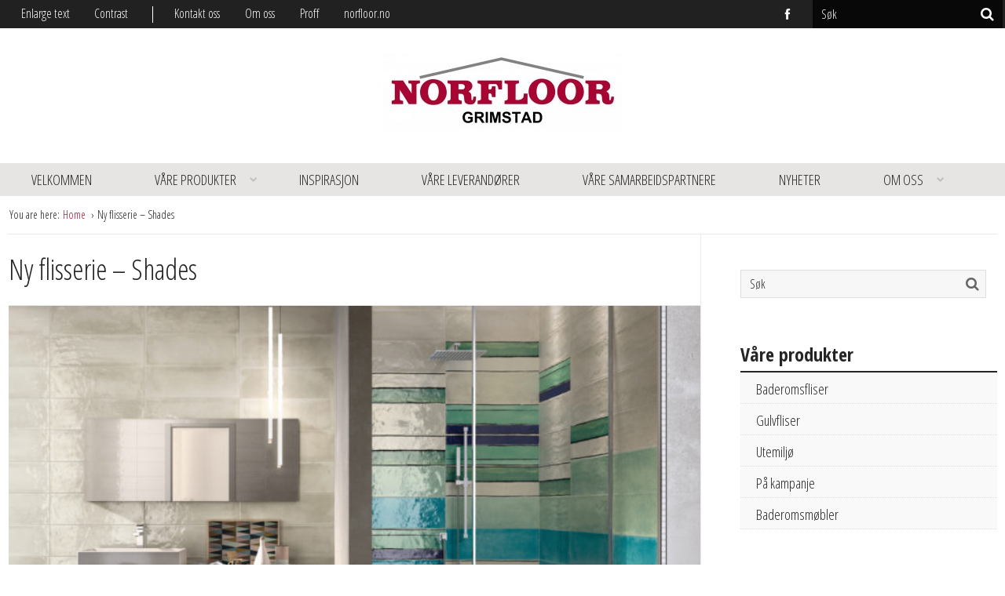

--- FILE ---
content_type: text/html; charset=UTF-8
request_url: https://www.norfloorgrimstad.no/nytt-produkt/
body_size: 11417
content:
<!DOCTYPE html>
<html class="no-js" lang="nb-NO">
<head> <script type="text/javascript">if(!gform){document.addEventListener("gform_main_scripts_loaded",function(){gform.scriptsLoaded=!0}),window.addEventListener("DOMContentLoaded",function(){gform.domLoaded=!0});var gform={domLoaded:!1,scriptsLoaded:!1,initializeOnLoaded:function(o){gform.domLoaded&&gform.scriptsLoaded?o():!gform.domLoaded&&gform.scriptsLoaded?window.addEventListener("DOMContentLoaded",o):document.addEventListener("gform_main_scripts_loaded",o)},hooks:{action:{},filter:{}},addAction:function(o,n,r,t){gform.addHook("action",o,n,r,t)},addFilter:function(o,n,r,t){gform.addHook("filter",o,n,r,t)},doAction:function(o){gform.doHook("action",o,arguments)},applyFilters:function(o){return gform.doHook("filter",o,arguments)},removeAction:function(o,n){gform.removeHook("action",o,n)},removeFilter:function(o,n,r){gform.removeHook("filter",o,n,r)},addHook:function(o,n,r,t,i){null==gform.hooks[o][n]&&(gform.hooks[o][n]=[]);var e=gform.hooks[o][n];null==i&&(i=n+"_"+e.length),null==t&&(t=10),gform.hooks[o][n].push({tag:i,callable:r,priority:t})},doHook:function(o,n,r){if(r=Array.prototype.slice.call(r,1),null!=gform.hooks[o][n]){var t,i=gform.hooks[o][n];i.sort(function(o,n){return o.priority-n.priority});for(var e=0;e<i.length;e++)"function"!=typeof(t=i[e].callable)&&(t=window[t]),"action"==o?t.apply(null,r):r[0]=t.apply(null,r)}if("filter"==o)return r[0]},removeHook:function(o,n,r,t){if(null!=gform.hooks[o][n])for(var i=gform.hooks[o][n],e=i.length-1;0<=e;e--)null!=t&&t!=i[e].tag||null!=r&&r!=i[e].priority||i.splice(e,1)}}}</script>
    <meta charset="utf-8">
    <meta http-equiv="X-UA-Compatible" content="IE=edge">

    <meta name="viewport" content="width=device-width, initial-scale=1.0">
    <title>Ny flisserie &#8211; Shades | Grimstad Norfloor</title>

    <meta name='robots' content='max-image-preview:large' />
<!-- Google Tag Manager dataLayerShared -->
<script>(function (w, d, s, l, i) {
        w[l] = w[l] || [];
        w[l].push({'gtm.start': new Date().getTime(), event: 'gtm.js'});
        var f = d.getElementsByTagName(s)[0], j = d.createElement(s), dl = l != 'dataLayer' ? '&l=' + l : '';
        j.async = true;
        j.src = '//www.googletagmanager.com/gtm.js?id=' + i + dl;
        f.parentNode.insertBefore(j, f);
    })(window, document, 'script', 'dataLayerShared', 'GTM-T6ZFNW');</script>
<!-- End Google Tag Manager dataLayerShared -->

<!-- Google Tag Manager for WordPress by gtm4wp.com -->
<script data-cfasync="false" data-pagespeed-no-defer>//<![CDATA[
	var gtm4wp_datalayer_name = "dataLayer";
	var dataLayer = dataLayer || [];
	var gtm4wp_use_sku_instead        = 0;
	var gtm4wp_id_prefix              = '';
	var gtm4wp_remarketing            = false;
	var gtm4wp_eec                    = 1;
	var gtm4wp_classicec              = false;
	var gtm4wp_currency               = 'NOK';
	var gtm4wp_product_per_impression = 0;
	var gtm4wp_needs_shipping_address = false;
//]]>
</script>
<!-- End Google Tag Manager for WordPress by gtm4wp.com --><link rel='dns-prefetch' href='//cdnjs.cloudflare.com' />
<link rel="alternate" title="oEmbed (JSON)" type="application/json+oembed" href="https://www.norfloorgrimstad.no/wp-json/oembed/1.0/embed?url=%2Fnytt-produkt%2F" />
<link rel="alternate" title="oEmbed (XML)" type="text/xml+oembed" href="https://www.norfloorgrimstad.no/wp-json/oembed/1.0/embed?url=%2Fnytt-produkt%2F&#038;format=xml" />
<meta property="og:url" content="https://www.norfloorgrimstad.no/nytt-produkt/">
<meta property="og:title" content="Ny flisserie &#8211; Shades">
<meta name="robots" content="all">

<meta name="twitter:card" content="summary" />
<meta property="twitter:title" content="Ny flisserie &#8211; Shades">

    <meta property="og:description" content="Shades - klassiske, rustikk overflate blandet med moderne dekorer og spenstige farger!">
    <meta property="twitter:description" content="Shades - klassiske, rustikk overflate blandet med moderne dekorer og spenstige farger!">

    <meta property="og:type" content="website">

    <meta property="og:image" content="https://www.norfloorgrimstad.no/wp-content/uploads/2016/05/AM-SHADES-8.jpg">
    <meta property="twitter:image" content="https://www.norfloorgrimstad.no/wp-content/uploads/2016/05/AM-SHADES-8.jpg">


<style id='wp-img-auto-sizes-contain-inline-css' type='text/css'>
img:is([sizes=auto i],[sizes^="auto," i]){contain-intrinsic-size:3000px 1500px}
/*# sourceURL=wp-img-auto-sizes-contain-inline-css */
</style>
<link rel='stylesheet' id='idium_slider_compatibility-css' href='/wp-content/mu-plugins/IdiumPackageFull/V1/Module/Compatibility/Classes/assets/css/slider.css?ver=6.9' type='text/css' media='all' />
<link rel='stylesheet' id='idium-breadcrumbs-css' href='/wp-content/mu-plugins/IdiumPackageFull/V1/Module/Breadcrumbs/assets/css/breadcrumbs.css?ver=6.9' type='text/css' media='all' />
<style id='wp-emoji-styles-inline-css' type='text/css'>

	img.wp-smiley, img.emoji {
		display: inline !important;
		border: none !important;
		box-shadow: none !important;
		height: 1em !important;
		width: 1em !important;
		margin: 0 0.07em !important;
		vertical-align: -0.1em !important;
		background: none !important;
		padding: 0 !important;
	}
/*# sourceURL=wp-emoji-styles-inline-css */
</style>
<style id='classic-theme-styles-inline-css' type='text/css'>
/*! This file is auto-generated */
.wp-block-button__link{color:#fff;background-color:#32373c;border-radius:9999px;box-shadow:none;text-decoration:none;padding:calc(.667em + 2px) calc(1.333em + 2px);font-size:1.125em}.wp-block-file__button{background:#32373c;color:#fff;text-decoration:none}
/*# sourceURL=/wp-includes/css/classic-themes.min.css */
</style>
<style id='woocommerce-inline-inline-css' type='text/css'>
.woocommerce form .form-row .required { visibility: visible; }
/*# sourceURL=woocommerce-inline-inline-css */
</style>
<link rel='stylesheet' id='font-awesome-css' href='/wp-content/themes/idium/assets/css/font-awesome.min.css?ver=6.9' type='text/css' media='all' />
<link rel='stylesheet' id='font-open-sans-css' href='//fonts.googleapis.com/css?family=Open+Sans+Condensed%3A300%2C300italic%2C700%7COpen+Sans%3A400%2C700%2C300&#038;ver=6.9' type='text/css' media='all' />
<link rel='stylesheet' id='idium-style-css' href='/wp-content/themes/child-theme/style.css?ver=6.9' type='text/css' media='all' />
<link rel='stylesheet' id='magnific-css' href='/wp-content/mu-plugins/IdiumPackageFull/V1/Module/Lightbox/assets/css/magnific-popup.css?ver=6.9' type='text/css' media='all' />
<link rel='stylesheet' id='LocalBusiness-css' href='/wp-content/mu-plugins/IdiumPackageFull/V2/Widgets/assets/css/LocalBusiness.css?ver=6.9' type='text/css' media='all' />
<link rel='stylesheet' id='dashicons-css' href='/wp-includes/css/dashicons.min.css?ver=6.9' type='text/css' media='all' />
<link rel='stylesheet' id='wp-jquery-ui-dialog-css' href='/wp-includes/css/jquery-ui-dialog.min.css?ver=6.9' type='text/css' media='all' />
<link rel='stylesheet' id='idiumFooterLinkPopup-css' href='/wp-content/mu-plugins/IdiumPackageFull/V2/CookiesNotification/assets/css/footerLinkPopup.css?ver=6.9' type='text/css' media='all' />
<link rel='stylesheet' id='idium-Woocommerce-Front-css' href='/wp-content/mu-plugins/IdiumPackageFull/V1/Module/Compatibility/Classes/assets/css/idium-woocommerce-front.css?ver=6.9' type='text/css' media='all' />
<link rel='stylesheet' id='idium-Woocommerce-MyAccount-Tabbed-css' href='/wp-content/mu-plugins/IdiumPackageFull/V1/Module/Compatibility/Classes/assets/css/idium-woocommerce-myaccount-tabbed.css?ver=6.9' type='text/css' media='all' />
<script type="text/javascript" async='async' src="/wp-content/mu-plugins/IdiumPackageFull/V1/MUPlugins/assets/js/autotrack.js?ver=6.9" id="autotrack-js"></script>
<script type="text/javascript" async='async' src="/wp-content/mu-plugins/IdiumPackageFull/V1/MUPlugins/assets/js/autotrack_custom.js?ver=6.9" id="autotrack_custom-js"></script>
<script type="text/javascript" id="analytics_custom-js-extra">
/* <![CDATA[ */
var analyticsData = {"anonymizeIp":null,"uaCode":"UA-85656015-1","elements":{"account":"UA-85656015-1","siteSpeedSampleRate":100},"enableAutotrack":"on"};
//# sourceURL=analytics_custom-js-extra
/* ]]> */
</script>
<script type="text/javascript" src="/wp-content/mu-plugins/IdiumPackageFull/V1/MUPlugins/assets/js/analytics_custom.js?ver=6.9" id="analytics_custom-js"></script>
<script type="text/javascript" src="/wp-includes/js/jquery/jquery.min.js?ver=3.7.1" id="jquery-core-js"></script>
<script type="text/javascript" src="/wp-includes/js/jquery/jquery-migrate.min.js?ver=3.4.1" id="jquery-migrate-js"></script>
<script type="text/javascript" src="/wp-content/plugins/duracelltomi-google-tag-manager/js/gtm4wp-form-move-tracker.js?ver=1.11.6" id="gtm4wp-form-move-tracker-js"></script>
<script type="text/javascript" src="/wp-content/plugins/duracelltomi-google-tag-manager/js/gtm4wp-woocommerce-enhanced.js?ver=1.11.6" id="gtm4wp-woocommerce-enhanced-js"></script>
<script type="text/javascript" src="/wp-content/themes/idium/assets/js/jRespond.min.js?ver=6.9" id="jrespond-js"></script>
<script type="text/javascript" src="/wp-content/mu-plugins/IdiumPackageFull/V1/Module/Lightbox/assets/js/jquery.magnific-popup.min.js?ver=6.9" id="magnific-js"></script>
<script type="text/javascript" src="/wp-content/mu-plugins/IdiumPackageFull/V1/Module/Lightbox/assets/js/magnific-bind.js?ver=6.9" id="magnific-bind-js"></script>
<script type="text/javascript" id="_ID_PostOption_ChangeLinkTarget-js-extra">
/* <![CDATA[ */
var changeLinkTargetVars = {"queryArgName":"newWindow","targetName":"_blank"};
//# sourceURL=_ID_PostOption_ChangeLinkTarget-js-extra
/* ]]> */
</script>
<script type="text/javascript" src="/wp-content/mu-plugins/IdiumPackageFull/V1/Module/PostOptions/assets/js/change-link-target.js?ver=6.9" id="_ID_PostOption_ChangeLinkTarget-js"></script>
<link rel="https://api.w.org/" href="https://www.norfloorgrimstad.no/wp-json/" /><link rel="alternate" title="JSON" type="application/json" href="https://www.norfloorgrimstad.no/wp-json/wp/v2/posts/3633" />
<!-- Google Tag Manager for WordPress by gtm4wp.com -->
<script data-cfasync="false" data-pagespeed-no-defer>//<![CDATA[
	var dataLayer_content = {"pagePostType":"post","pagePostType2":"single-post","pageCategory":["nyheter"],"pagePostAuthor":"idium"};
	dataLayer.push( dataLayer_content );//]]>
</script>
<script data-cfasync="false">//<![CDATA[
(function(w,d,s,l,i){w[l]=w[l]||[];w[l].push({'gtm.start':
new Date().getTime(),event:'gtm.js'});var f=d.getElementsByTagName(s)[0],
j=d.createElement(s),dl=l!='dataLayer'?'&l='+l:'';j.async=true;j.src=
'//www.googletagmanager.com/gtm.'+'js?id='+i+dl;f.parentNode.insertBefore(j,f);
})(window,document,'script','dataLayer','GTM-PK24ZTJ');//]]>
</script>
<!-- End Google Tag Manager -->
<!-- End Google Tag Manager for WordPress by gtm4wp.com -->	<noscript><style>.woocommerce-product-gallery{ opacity: 1 !important; }</style></noscript>
		<link rel="canonical" href="/nytt-produkt/">
<link rel="icon" href="https://www.norfloorgrimstad.no/wp-content/uploads/2016/09/cropped-identitet-100x100.jpg" sizes="32x32" />
<link rel="icon" href="https://www.norfloorgrimstad.no/wp-content/uploads/2016/09/cropped-identitet-200x200.jpg" sizes="192x192" />
<link rel="apple-touch-icon" href="https://www.norfloorgrimstad.no/wp-content/uploads/2016/09/cropped-identitet-200x200.jpg" />
<meta name="msapplication-TileImage" content="https://www.norfloorgrimstad.no/wp-content/uploads/2016/09/cropped-identitet-300x300.jpg" />

    <link rel="alternate" type="application/rss+xml" title="Grimstad Norfloor Feed" href="https://www.norfloorgrimstad.no/feed/">
<style id='global-styles-inline-css' type='text/css'>
:root{--wp--preset--aspect-ratio--square: 1;--wp--preset--aspect-ratio--4-3: 4/3;--wp--preset--aspect-ratio--3-4: 3/4;--wp--preset--aspect-ratio--3-2: 3/2;--wp--preset--aspect-ratio--2-3: 2/3;--wp--preset--aspect-ratio--16-9: 16/9;--wp--preset--aspect-ratio--9-16: 9/16;--wp--preset--color--black: #000000;--wp--preset--color--cyan-bluish-gray: #abb8c3;--wp--preset--color--white: #ffffff;--wp--preset--color--pale-pink: #f78da7;--wp--preset--color--vivid-red: #cf2e2e;--wp--preset--color--luminous-vivid-orange: #ff6900;--wp--preset--color--luminous-vivid-amber: #fcb900;--wp--preset--color--light-green-cyan: #7bdcb5;--wp--preset--color--vivid-green-cyan: #00d084;--wp--preset--color--pale-cyan-blue: #8ed1fc;--wp--preset--color--vivid-cyan-blue: #0693e3;--wp--preset--color--vivid-purple: #9b51e0;--wp--preset--gradient--vivid-cyan-blue-to-vivid-purple: linear-gradient(135deg,rgb(6,147,227) 0%,rgb(155,81,224) 100%);--wp--preset--gradient--light-green-cyan-to-vivid-green-cyan: linear-gradient(135deg,rgb(122,220,180) 0%,rgb(0,208,130) 100%);--wp--preset--gradient--luminous-vivid-amber-to-luminous-vivid-orange: linear-gradient(135deg,rgb(252,185,0) 0%,rgb(255,105,0) 100%);--wp--preset--gradient--luminous-vivid-orange-to-vivid-red: linear-gradient(135deg,rgb(255,105,0) 0%,rgb(207,46,46) 100%);--wp--preset--gradient--very-light-gray-to-cyan-bluish-gray: linear-gradient(135deg,rgb(238,238,238) 0%,rgb(169,184,195) 100%);--wp--preset--gradient--cool-to-warm-spectrum: linear-gradient(135deg,rgb(74,234,220) 0%,rgb(151,120,209) 20%,rgb(207,42,186) 40%,rgb(238,44,130) 60%,rgb(251,105,98) 80%,rgb(254,248,76) 100%);--wp--preset--gradient--blush-light-purple: linear-gradient(135deg,rgb(255,206,236) 0%,rgb(152,150,240) 100%);--wp--preset--gradient--blush-bordeaux: linear-gradient(135deg,rgb(254,205,165) 0%,rgb(254,45,45) 50%,rgb(107,0,62) 100%);--wp--preset--gradient--luminous-dusk: linear-gradient(135deg,rgb(255,203,112) 0%,rgb(199,81,192) 50%,rgb(65,88,208) 100%);--wp--preset--gradient--pale-ocean: linear-gradient(135deg,rgb(255,245,203) 0%,rgb(182,227,212) 50%,rgb(51,167,181) 100%);--wp--preset--gradient--electric-grass: linear-gradient(135deg,rgb(202,248,128) 0%,rgb(113,206,126) 100%);--wp--preset--gradient--midnight: linear-gradient(135deg,rgb(2,3,129) 0%,rgb(40,116,252) 100%);--wp--preset--font-size--small: 13px;--wp--preset--font-size--medium: 20px;--wp--preset--font-size--large: 36px;--wp--preset--font-size--x-large: 42px;--wp--preset--spacing--20: 0.44rem;--wp--preset--spacing--30: 0.67rem;--wp--preset--spacing--40: 1rem;--wp--preset--spacing--50: 1.5rem;--wp--preset--spacing--60: 2.25rem;--wp--preset--spacing--70: 3.38rem;--wp--preset--spacing--80: 5.06rem;--wp--preset--shadow--natural: 6px 6px 9px rgba(0, 0, 0, 0.2);--wp--preset--shadow--deep: 12px 12px 50px rgba(0, 0, 0, 0.4);--wp--preset--shadow--sharp: 6px 6px 0px rgba(0, 0, 0, 0.2);--wp--preset--shadow--outlined: 6px 6px 0px -3px rgb(255, 255, 255), 6px 6px rgb(0, 0, 0);--wp--preset--shadow--crisp: 6px 6px 0px rgb(0, 0, 0);}:where(.is-layout-flex){gap: 0.5em;}:where(.is-layout-grid){gap: 0.5em;}body .is-layout-flex{display: flex;}.is-layout-flex{flex-wrap: wrap;align-items: center;}.is-layout-flex > :is(*, div){margin: 0;}body .is-layout-grid{display: grid;}.is-layout-grid > :is(*, div){margin: 0;}:where(.wp-block-columns.is-layout-flex){gap: 2em;}:where(.wp-block-columns.is-layout-grid){gap: 2em;}:where(.wp-block-post-template.is-layout-flex){gap: 1.25em;}:where(.wp-block-post-template.is-layout-grid){gap: 1.25em;}.has-black-color{color: var(--wp--preset--color--black) !important;}.has-cyan-bluish-gray-color{color: var(--wp--preset--color--cyan-bluish-gray) !important;}.has-white-color{color: var(--wp--preset--color--white) !important;}.has-pale-pink-color{color: var(--wp--preset--color--pale-pink) !important;}.has-vivid-red-color{color: var(--wp--preset--color--vivid-red) !important;}.has-luminous-vivid-orange-color{color: var(--wp--preset--color--luminous-vivid-orange) !important;}.has-luminous-vivid-amber-color{color: var(--wp--preset--color--luminous-vivid-amber) !important;}.has-light-green-cyan-color{color: var(--wp--preset--color--light-green-cyan) !important;}.has-vivid-green-cyan-color{color: var(--wp--preset--color--vivid-green-cyan) !important;}.has-pale-cyan-blue-color{color: var(--wp--preset--color--pale-cyan-blue) !important;}.has-vivid-cyan-blue-color{color: var(--wp--preset--color--vivid-cyan-blue) !important;}.has-vivid-purple-color{color: var(--wp--preset--color--vivid-purple) !important;}.has-black-background-color{background-color: var(--wp--preset--color--black) !important;}.has-cyan-bluish-gray-background-color{background-color: var(--wp--preset--color--cyan-bluish-gray) !important;}.has-white-background-color{background-color: var(--wp--preset--color--white) !important;}.has-pale-pink-background-color{background-color: var(--wp--preset--color--pale-pink) !important;}.has-vivid-red-background-color{background-color: var(--wp--preset--color--vivid-red) !important;}.has-luminous-vivid-orange-background-color{background-color: var(--wp--preset--color--luminous-vivid-orange) !important;}.has-luminous-vivid-amber-background-color{background-color: var(--wp--preset--color--luminous-vivid-amber) !important;}.has-light-green-cyan-background-color{background-color: var(--wp--preset--color--light-green-cyan) !important;}.has-vivid-green-cyan-background-color{background-color: var(--wp--preset--color--vivid-green-cyan) !important;}.has-pale-cyan-blue-background-color{background-color: var(--wp--preset--color--pale-cyan-blue) !important;}.has-vivid-cyan-blue-background-color{background-color: var(--wp--preset--color--vivid-cyan-blue) !important;}.has-vivid-purple-background-color{background-color: var(--wp--preset--color--vivid-purple) !important;}.has-black-border-color{border-color: var(--wp--preset--color--black) !important;}.has-cyan-bluish-gray-border-color{border-color: var(--wp--preset--color--cyan-bluish-gray) !important;}.has-white-border-color{border-color: var(--wp--preset--color--white) !important;}.has-pale-pink-border-color{border-color: var(--wp--preset--color--pale-pink) !important;}.has-vivid-red-border-color{border-color: var(--wp--preset--color--vivid-red) !important;}.has-luminous-vivid-orange-border-color{border-color: var(--wp--preset--color--luminous-vivid-orange) !important;}.has-luminous-vivid-amber-border-color{border-color: var(--wp--preset--color--luminous-vivid-amber) !important;}.has-light-green-cyan-border-color{border-color: var(--wp--preset--color--light-green-cyan) !important;}.has-vivid-green-cyan-border-color{border-color: var(--wp--preset--color--vivid-green-cyan) !important;}.has-pale-cyan-blue-border-color{border-color: var(--wp--preset--color--pale-cyan-blue) !important;}.has-vivid-cyan-blue-border-color{border-color: var(--wp--preset--color--vivid-cyan-blue) !important;}.has-vivid-purple-border-color{border-color: var(--wp--preset--color--vivid-purple) !important;}.has-vivid-cyan-blue-to-vivid-purple-gradient-background{background: var(--wp--preset--gradient--vivid-cyan-blue-to-vivid-purple) !important;}.has-light-green-cyan-to-vivid-green-cyan-gradient-background{background: var(--wp--preset--gradient--light-green-cyan-to-vivid-green-cyan) !important;}.has-luminous-vivid-amber-to-luminous-vivid-orange-gradient-background{background: var(--wp--preset--gradient--luminous-vivid-amber-to-luminous-vivid-orange) !important;}.has-luminous-vivid-orange-to-vivid-red-gradient-background{background: var(--wp--preset--gradient--luminous-vivid-orange-to-vivid-red) !important;}.has-very-light-gray-to-cyan-bluish-gray-gradient-background{background: var(--wp--preset--gradient--very-light-gray-to-cyan-bluish-gray) !important;}.has-cool-to-warm-spectrum-gradient-background{background: var(--wp--preset--gradient--cool-to-warm-spectrum) !important;}.has-blush-light-purple-gradient-background{background: var(--wp--preset--gradient--blush-light-purple) !important;}.has-blush-bordeaux-gradient-background{background: var(--wp--preset--gradient--blush-bordeaux) !important;}.has-luminous-dusk-gradient-background{background: var(--wp--preset--gradient--luminous-dusk) !important;}.has-pale-ocean-gradient-background{background: var(--wp--preset--gradient--pale-ocean) !important;}.has-electric-grass-gradient-background{background: var(--wp--preset--gradient--electric-grass) !important;}.has-midnight-gradient-background{background: var(--wp--preset--gradient--midnight) !important;}.has-small-font-size{font-size: var(--wp--preset--font-size--small) !important;}.has-medium-font-size{font-size: var(--wp--preset--font-size--medium) !important;}.has-large-font-size{font-size: var(--wp--preset--font-size--large) !important;}.has-x-large-font-size{font-size: var(--wp--preset--font-size--x-large) !important;}
/*# sourceURL=global-styles-inline-css */
</style>
</head>
<body class="wp-singular post-template-default single single-post postid-3633 single-format-standard wp-theme-idium wp-child-theme-child-theme theme-idium woocommerce-no-js fullwidth idium-with-sidebar singular-nytt-produkt">

    <noscript>
    <iframe src="//www.googletagmanager.com/ns.html?id=GTM-T6ZFNW" height="0" width="0"
            style="display:none;visibility:hidden"></iframe>
</noscript>

<!-- Google Tag Manager (noscript) -->
<noscript><iframe src="https://www.googletagmanager.com/ns.html?id=GTM-PK24ZTJ"
height="0" width="0" style="display:none;visibility:hidden"></iframe></noscript>
<!-- End Google Tag Manager (noscript) -->
    <div class="mobile-navigation">
    <nav role="navigation" id="nav-mobile" aria-hidden="true">
        <ul role="menubar" class="main-menu-nav-mobile">
    <li role="menuitem">
    <a tabindex="-1" data-accessibility-style="mobileMenu" href="/velkommen/" title="Velkommen">
        Velkommen            </a>

    </li>
<li role="menuitem" class="dropdown">
    <a tabindex="-1" data-accessibility-style="mobileMenu" href="https://www.norfloorgrimstad.no/butikk/" title="Vi gjør oppmerksom på at vareutvalg, priser, tilbud og leveringstioppgitt her kun gjelder hos Norfloor Grimstad. For andre butikker se www.norfloor.no.">
        Våre produkter                    <b class="caret fa fa-chevron-down"></b>
            </a>

            <ul role="menu" aria-hidden="true" class="dropdown-menu level_1">
            <li role="menuitem">
    <a tabindex="-1" data-accessibility-style="mobileMenu" href="https://www.norfloorgrimstad.no/produktkategori/fliser/" title="Vi gjør oppmerksom på at vareutvalg, priser, tilbud og leveringstider oppgitt her kun gjelder hos Norfloor Grimstad. For andre butikker se www.norfloor.no.">
        Fliser            </a>

    </li>
<li role="menuitem">
    <a tabindex="-1" data-accessibility-style="mobileMenu" href="https://www.norfloorgrimstad.no/produktkategori/vvs/" title="Vi gjør oppmerksom på at vareutvalg, priser, tilbud og leveringstider oppgitt her kun gjelder hos Norfloor Grimstad. For andre butikker se www.norfloor.no.">
        Vvs            </a>

    </li>
<li role="menuitem">
    <a tabindex="-1" data-accessibility-style="mobileMenu" href="https://www.norfloorgrimstad.no/produktkategori/mikrosement/" title="Mikrosement">
        Mikrosement            </a>

    </li>
<li role="menuitem">
    <a tabindex="-1" data-accessibility-style="mobileMenu" href="https://www.norfloorgrimstad.no/produktkategori/utemiljo/" title="Utemiljø">
        Utemiljø            </a>

    </li>
<li role="menuitem">
    <a tabindex="-1" data-accessibility-style="mobileMenu" href="https://www.norfloorgrimstad.no/produktkategori/naturstein/" title="Naturstein">
        Naturstein            </a>

    </li>
<li role="menuitem">
    <a tabindex="-1" data-accessibility-style="mobileMenu" href="https://www.norfloorgrimstad.no/produktkategori/tilbehor/" title="Vi gjør oppmerksom på at vareutvalg, priser, tilbud og leveringstider oppgitt her kun gjelder hos Norfloor Grimstad. For andre butikker se www.norfloor.no.">
        Tilbehør og Verktøy            </a>

    </li>
        </ul>
    </li>
<li role="menuitem">
    <a tabindex="-1" data-accessibility-style="mobileMenu" href="https://www.norfloorgrimstad.no/inspirasjon-3/" title="Inspirasjon">
        Inspirasjon            </a>

    </li>
<li role="menuitem">
    <a tabindex="-1" data-accessibility-style="mobileMenu" href="https://www.norfloorgrimstad.no/lorem-ipsum-dolor/" title="Våre leverandører">
        Våre leverandører            </a>

    </li>
<li role="menuitem">
    <a tabindex="-1" data-accessibility-style="mobileMenu" href="https://www.norfloorgrimstad.no/vare-samarbeidspartnere/" title="Våre samarbeidspartnere">
        Våre samarbeidspartnere            </a>

    </li>
<li role="menuitem">
    <a tabindex="-1" data-accessibility-style="mobileMenu" href="https://www.norfloorgrimstad.no/kategori/nyheter/" title="Nyheter">
        Nyheter            </a>

    </li>
<li role="menuitem" class="dropdown">
    <a tabindex="-1" data-accessibility-style="mobileMenu" href="https://www.norfloorgrimstad.no/om-oss/" title="Om oss">
        Om oss                    <b class="caret fa fa-chevron-down"></b>
            </a>

            <ul role="menu" aria-hidden="true" class="dropdown-menu level_1">
            <li role="menuitem">
    <a tabindex="-1" data-accessibility-style="mobileMenu" href="https://www.norfloorgrimstad.no/om-oss/kontakt-oss/" title="Kontakt oss">
        Kontakt oss            </a>

    </li>
<li role="menuitem">
    <a tabindex="-1" data-accessibility-style="mobileMenu" href="https://www.norfloorgrimstad.no/om-oss/historien-var/" title="Historien vår">
        Historien vår            </a>

    </li>
        </ul>
    </li>
</ul><ul role="menubar" class="support-menu-nav-mobile">
    <li role="menuitem">
    <a tabindex="-1" data-accessibility-style="mobileMenu" href="https://www.norfloorgrimstad.no/om-oss/kontakt-oss/" title="Kontakt oss">
        Kontakt oss            </a>

    </li>
<li role="menuitem">
    <a tabindex="-1" data-accessibility-style="mobileMenu" href="https://www.norfloorgrimstad.no/om-oss/" title="Om oss">
        Om oss            </a>

    </li>
<li role="menuitem">
    <a tabindex="-1" data-accessibility-style="mobileMenu" href="https://www.norfloorgrimstad.no/proff/" title="Proff">
        Proff            </a>

    </li>
<li role="menuitem">
    <a tabindex="-1" data-accessibility-style="mobileMenu" href="http://www.norfloor.no/" title="norfloor.no" target="_blank">
        norfloor.no            </a>

    </li>
</ul>    </nav>
</div>

    <div id="wrapper" class="clearfix">

        <!--[if lt IE 8]>
            <div class="alert alert-warning">
                Du bruker en <strong>utdatert</strong> nettleser. Vennligst <a href="http://browsehappy.com/">oppgrader din nettleser</a> for å forbedre din opplevelse.            </div>
        <![endif]-->

        <header id="header" class="clearfix">

    <nav class="accessibility-top clearfix">
    <ul class="clearfix">

            <li>
            <a href="#middle" class="main_content">
                Jump to main content            </a>
        </li>
            <li>
            <a href="#nav" class="main_navigation">
                Jump to main navigation            </a>
        </li>
            <li>
            <a href="#search" class="main_search">
                Jump to Search            </a>
        </li>
    
    </ul>
</nav>
    <div class="social">
  <div class="social-holder">

    <div class="support-menu clearfix">
      <div class="support-menu-inner-wrap">
          <nav role="navigation" class="support-menu-holder clearfix">
    <ul class="accessibility-tools">
  <li class="zoom-toggle">
    <a href="#accessibility-zoom" data-accessibility-style="zoom" >
      Enlarge text    </a>
    <span class="zoom-text-container" style="display:none;">
      <span class="zoom-text">
        Hold down CTRL and click + to enlarge or - to reduce text size.      </span>
    </span>
  </li>
  <li>
      <a href="#accessibility-contrast" data-accessibility-style="contrast" class="contrast">
        Contrast      </a>
  </li>
</ul>    <ul role="menubar" class="support-menu-nav">
        <li role="menuitem">
    <a href="https://www.norfloorgrimstad.no/om-oss/kontakt-oss/" title="Kontakt oss">
        Kontakt oss            </a>

    </li>
<li role="menuitem">
    <a href="https://www.norfloorgrimstad.no/om-oss/" title="Om oss">
        Om oss            </a>

    </li>
<li role="menuitem">
    <a href="https://www.norfloorgrimstad.no/proff/" title="Proff">
        Proff            </a>

    </li>
<li role="menuitem">
    <a href="http://www.norfloor.no/" title="norfloor.no" target="_blank">
        norfloor.no            </a>

    </li>
    </ul>
</nav>      </div>
    </div>

      <form method="get" class="search" action="https://www.norfloorgrimstad.no/">
  <fieldset>
    <div class="row">
      <input  class="search-text" type="text" name="s" title="Søk" value="" placeholder="Søk">
      <button class="fa fa-search search-button" tabindex="-1" type="submit" aria-label="Søk"></button>
    </div>
  </fieldset>
</form>      
      <ul class="social-network">
                <li>
            <a href="https://www.facebook.com/Norfloor-Grimstad-130021813747795/" tabindex="-1" data-accessibility-style="social" class="facebook fa fa-facebook">
              facebook            </a>
          </li>
            </ul>
  </div>
</div>
    
    <div class="layout-container clearfix">
        <div class="menu-toggle-container clearfix"><span class="menu-toggle fa fa-align-justify"></span></div>
        <div class="logo-container"><h1 class="logo-image-wrapper">
    <a class="logo-image" title="Grimstad Norfloor" href="https://www.norfloorgrimstad.no/">
        <img alt="Grimstad Norfloor" class="idium-site-logo" src="https://www.norfloorgrimstad.no/wp-content/uploads/2016/05/Norfloor-Grimstad-LOGO-NY-e1464182919205.jpg">
    </a>
</h1></div>
        <nav role="navigation" class="clearfix" id="nav">
    <ul role="menubar" class="main-menu-nav">
        <li role="menuitem">
    <a href="/velkommen/" title="Velkommen">
        Velkommen            </a>

    </li>
<li role="menuitem" class="dropdown">
    <a href="https://www.norfloorgrimstad.no/butikk/" title="Vi gjør oppmerksom på at vareutvalg, priser, tilbud og leveringstioppgitt her kun gjelder hos Norfloor Grimstad. For andre butikker se www.norfloor.no.">
        Våre produkter                    <b class="caret fa fa-chevron-down"></b>
            </a>

            <ul role="menu" aria-hidden="true" class="dropdown-menu level_1">
            <li role="menuitem">
    <a href="https://www.norfloorgrimstad.no/produktkategori/fliser/" title="Vi gjør oppmerksom på at vareutvalg, priser, tilbud og leveringstider oppgitt her kun gjelder hos Norfloor Grimstad. For andre butikker se www.norfloor.no.">
        Fliser            </a>

    </li>
<li role="menuitem">
    <a href="https://www.norfloorgrimstad.no/produktkategori/vvs/" title="Vi gjør oppmerksom på at vareutvalg, priser, tilbud og leveringstider oppgitt her kun gjelder hos Norfloor Grimstad. For andre butikker se www.norfloor.no.">
        Vvs            </a>

    </li>
<li role="menuitem">
    <a href="https://www.norfloorgrimstad.no/produktkategori/mikrosement/" title="Mikrosement">
        Mikrosement            </a>

    </li>
<li role="menuitem">
    <a href="https://www.norfloorgrimstad.no/produktkategori/utemiljo/" title="Utemiljø">
        Utemiljø            </a>

    </li>
<li role="menuitem">
    <a href="https://www.norfloorgrimstad.no/produktkategori/naturstein/" title="Naturstein">
        Naturstein            </a>

    </li>
<li role="menuitem">
    <a href="https://www.norfloorgrimstad.no/produktkategori/tilbehor/" title="Vi gjør oppmerksom på at vareutvalg, priser, tilbud og leveringstider oppgitt her kun gjelder hos Norfloor Grimstad. For andre butikker se www.norfloor.no.">
        Tilbehør og Verktøy            </a>

    </li>
        </ul>
    </li>
<li role="menuitem">
    <a href="https://www.norfloorgrimstad.no/inspirasjon-3/" title="Inspirasjon">
        Inspirasjon            </a>

    </li>
<li role="menuitem">
    <a href="https://www.norfloorgrimstad.no/lorem-ipsum-dolor/" title="Våre leverandører">
        Våre leverandører            </a>

    </li>
<li role="menuitem">
    <a href="https://www.norfloorgrimstad.no/vare-samarbeidspartnere/" title="Våre samarbeidspartnere">
        Våre samarbeidspartnere            </a>

    </li>
<li role="menuitem">
    <a href="https://www.norfloorgrimstad.no/kategori/nyheter/" title="Nyheter">
        Nyheter            </a>

    </li>
<li role="menuitem" class="dropdown">
    <a href="https://www.norfloorgrimstad.no/om-oss/" title="Om oss">
        Om oss                    <b class="caret fa fa-chevron-down"></b>
            </a>

            <ul role="menu" aria-hidden="true" class="dropdown-menu level_1">
            <li role="menuitem">
    <a href="https://www.norfloorgrimstad.no/om-oss/kontakt-oss/" title="Kontakt oss">
        Kontakt oss            </a>

    </li>
<li role="menuitem">
    <a href="https://www.norfloorgrimstad.no/om-oss/historien-var/" title="Historien vår">
        Historien vår            </a>

    </li>
        </ul>
    </li>
    </ul>
</nav>    </div>

</header>
        <div id="middle">
            <nav class="breadcrumbs">
    <span>You are here:</span>
    <ul>
        <li>
            <a href="https://www.norfloorgrimstad.no" title="Home">
    
    Home
            </a>
    </li><li class="active-crumb">
    
    Ny flisserie &#8211; Shades
    </li>    </ul>
</nav><main role="main" id="content"  >
    
    <article  class="article post-3633 post type-post status-publish format-standard has-post-thumbnail hentry category-nyheter">
        <header class="header">
            <h1 class="title">
    Ny flisserie &#8211; Shades</h1>

            <img src="https://www.norfloorgrimstad.no/wp-content/uploads/2016/05/AM-SHADES-8-719x495.jpg" class="attachment-default size-default wp-post-image" alt="Ny flisserie &#8211; Shades" title="Ny flisserie &#8211; Shades" decoding="async" fetchpriority="high">                    </header>

        <div class="article-content-wrapper">
            <div class="intro"><p>Shades - klassiske, rustikk overflate blandet med moderne dekorer og spenstige farger!</p></div>
            <p>Shades serien fra Cooperativa Ceramica d’Imola , en av våre nyeste satsingsområderer, er en klassisk fliskolleksjon til veggoverflater med et markert rustikk utseende. Den tykke fargeglasuren, de ujevne fargenyansene og den bølgete overflaten skaper en unik effekt som reflekterer lyset på spennende måter fra veggflisene. I tillegg til hvit kan du også velge mellom en rekke spreke farger som kan brukes som dekor eller på markeringsvegger. Flisene kommer i 20x60cm størrelse, samt 1,5&#215;1,5 mosaikk og en spennede vifteformet mosaikk.</p>

		<style type="text/css">
			#gallery-1 {
				margin: auto;
			}
			#gallery-1 .gallery-item {
				float: left;
				margin-top: 10px;
				text-align: center;
				width: 33%;
			}
			#gallery-1 img {
				border: 2px solid #cfcfcf;
			}
			#gallery-1 .gallery-caption {
				margin-left: 0;
			}
			/* see gallery_shortcode() in wp-includes/media.php */
		</style>
		<div id='gallery-1' class='gallery galleryid-3633 gallery-columns-3 gallery-size-thumbnail'><dl class='gallery-item'>
			<dt class='gallery-icon landscape'>
				<a href='https://www.norfloorgrimstad.no/wp-content/uploads/2016/05/am_shades_7_2.jpg'><img decoding="async" width="150" height="150" src="https://www.norfloorgrimstad.no/wp-content/uploads/2016/05/am_shades_7_2-150x150.jpg" class="attachment-thumbnail size-thumbnail" alt="" aria-describedby="gallery-1-3594" srcset="https://www.norfloorgrimstad.no/wp-content/uploads/2016/05/am_shades_7_2-150x150.jpg 150w, https://www.norfloorgrimstad.no/wp-content/uploads/2016/05/am_shades_7_2-100x100.jpg 100w" sizes="(max-width: 150px) 100vw, 150px" /></a>
			</dt>
				<dd class='wp-caption-text gallery-caption' id='gallery-1-3594'>
				Shades W og Patch Sun Mix dekor
				</dd></dl><dl class='gallery-item'>
			<dt class='gallery-icon landscape'>
				<a href='https://www.norfloorgrimstad.no/wp-content/uploads/2016/05/am_shades_8_mod_2.jpg'><img decoding="async" width="150" height="150" src="https://www.norfloorgrimstad.no/wp-content/uploads/2016/05/am_shades_8_mod_2-150x150.jpg" class="attachment-thumbnail size-thumbnail" alt="" aria-describedby="gallery-1-3593" srcset="https://www.norfloorgrimstad.no/wp-content/uploads/2016/05/am_shades_8_mod_2-150x150.jpg 150w, https://www.norfloorgrimstad.no/wp-content/uploads/2016/05/am_shades_8_mod_2-300x300.jpg 300w, https://www.norfloorgrimstad.no/wp-content/uploads/2016/05/am_shades_8_mod_2-768x768.jpg 768w, https://www.norfloorgrimstad.no/wp-content/uploads/2016/05/am_shades_8_mod_2-200x200.jpg 200w, https://www.norfloorgrimstad.no/wp-content/uploads/2016/05/am_shades_8_mod_2-400x400.jpg 400w, https://www.norfloorgrimstad.no/wp-content/uploads/2016/05/am_shades_8_mod_2-100x100.jpg 100w, https://www.norfloorgrimstad.no/wp-content/uploads/2016/05/am_shades_8_mod_2.jpg 914w" sizes="(max-width: 150px) 100vw, 150px" /></a>
			</dt>
				<dd class='wp-caption-text gallery-caption' id='gallery-1-3593'>
				Shades W, SF, DL, OT, F og Stripes Sea Mix
				</dd></dl><dl class='gallery-item'>
			<dt class='gallery-icon landscape'>
				<a href='https://www.norfloorgrimstad.no/wp-content/uploads/2016/05/am_shades_3_2.jpg'><img loading="lazy" decoding="async" width="150" height="150" src="https://www.norfloorgrimstad.no/wp-content/uploads/2016/05/am_shades_3_2-150x150.jpg" class="attachment-thumbnail size-thumbnail" alt="" aria-describedby="gallery-1-3600" srcset="https://www.norfloorgrimstad.no/wp-content/uploads/2016/05/am_shades_3_2-150x150.jpg 150w, https://www.norfloorgrimstad.no/wp-content/uploads/2016/05/am_shades_3_2-100x100.jpg 100w" sizes="(max-width: 150px) 100vw, 150px" /></a>
			</dt>
				<dd class='wp-caption-text gallery-caption' id='gallery-1-3600'>
				Shades B og Flowers Sun Mix
				</dd></dl><br style="clear: both" /><dl class='gallery-item'>
			<dt class='gallery-icon landscape'>
				<a href='https://www.norfloorgrimstad.no/wp-content/uploads/2016/05/am_shades_1_2.jpg'><img loading="lazy" decoding="async" width="150" height="150" src="https://www.norfloorgrimstad.no/wp-content/uploads/2016/05/am_shades_1_2-150x150.jpg" class="attachment-thumbnail size-thumbnail" alt="" aria-describedby="gallery-1-3602" srcset="https://www.norfloorgrimstad.no/wp-content/uploads/2016/05/am_shades_1_2-150x150.jpg 150w, https://www.norfloorgrimstad.no/wp-content/uploads/2016/05/am_shades_1_2-100x100.jpg 100w" sizes="(max-width: 150px) 100vw, 150px" /></a>
			</dt>
				<dd class='wp-caption-text gallery-caption' id='gallery-1-3602'>
				Shades DL og MK. Shades 2 Mix
				</dd></dl><dl class='gallery-item'>
			<dt class='gallery-icon landscape'>
				<a href='https://www.norfloorgrimstad.no/wp-content/uploads/2016/05/AM-SHADES-9.jpg'><img loading="lazy" decoding="async" width="150" height="150" src="https://www.norfloorgrimstad.no/wp-content/uploads/2016/05/AM-SHADES-9-150x150.jpg" class="attachment-thumbnail size-thumbnail" alt="" aria-describedby="gallery-1-5073" srcset="https://www.norfloorgrimstad.no/wp-content/uploads/2016/05/AM-SHADES-9-150x150.jpg 150w, https://www.norfloorgrimstad.no/wp-content/uploads/2016/05/AM-SHADES-9-100x100.jpg 100w" sizes="(max-width: 150px) 100vw, 150px" /></a>
			</dt>
				<dd class='wp-caption-text gallery-caption' id='gallery-1-5073'>
				MK. Shades 30F
				</dd></dl><dl class='gallery-item'>
			<dt class='gallery-icon landscape'>
				<a href='https://www.norfloorgrimstad.no/wp-content/uploads/2016/05/AM-SHADES-6.jpg'><img loading="lazy" decoding="async" width="150" height="150" src="https://www.norfloorgrimstad.no/wp-content/uploads/2016/05/AM-SHADES-6-150x150.jpg" class="attachment-thumbnail size-thumbnail" alt="" aria-describedby="gallery-1-5076" srcset="https://www.norfloorgrimstad.no/wp-content/uploads/2016/05/AM-SHADES-6-150x150.jpg 150w, https://www.norfloorgrimstad.no/wp-content/uploads/2016/05/AM-SHADES-6-100x100.jpg 100w" sizes="(max-width: 150px) 100vw, 150px" /></a>
			</dt>
				<dd class='wp-caption-text gallery-caption' id='gallery-1-5076'>
				MK. Shades 30R
				</dd></dl><br style="clear: both" /><dl class='gallery-item'>
			<dt class='gallery-icon landscape'>
				<a href='https://www.norfloorgrimstad.no/wp-content/uploads/2016/05/AM-SHADES-5.jpg'><img loading="lazy" decoding="async" width="150" height="150" src="https://www.norfloorgrimstad.no/wp-content/uploads/2016/05/AM-SHADES-5-150x150.jpg" class="attachment-thumbnail size-thumbnail" alt="" aria-describedby="gallery-1-5077" srcset="https://www.norfloorgrimstad.no/wp-content/uploads/2016/05/AM-SHADES-5-150x150.jpg 150w, https://www.norfloorgrimstad.no/wp-content/uploads/2016/05/AM-SHADES-5-100x100.jpg 100w" sizes="(max-width: 150px) 100vw, 150px" /></a>
			</dt>
				<dd class='wp-caption-text gallery-caption' id='gallery-1-5077'>
				Shades R og Stripes Sun Mix
				</dd></dl><dl class='gallery-item'>
			<dt class='gallery-icon landscape'>
				<a href='https://www.norfloorgrimstad.no/wp-content/uploads/2016/05/AM-SHADES-4.jpg'><img loading="lazy" decoding="async" width="150" height="150" src="https://www.norfloorgrimstad.no/wp-content/uploads/2016/05/AM-SHADES-4-150x150.jpg" class="attachment-thumbnail size-thumbnail" alt="" aria-describedby="gallery-1-5078" srcset="https://www.norfloorgrimstad.no/wp-content/uploads/2016/05/AM-SHADES-4-150x150.jpg 150w, https://www.norfloorgrimstad.no/wp-content/uploads/2016/05/AM-SHADES-4-100x100.jpg 100w" sizes="(max-width: 150px) 100vw, 150px" /></a>
			</dt>
				<dd class='wp-caption-text gallery-caption' id='gallery-1-5078'>
				Shades B og O og Flowers Sun Mix 
				</dd></dl><dl class='gallery-item'>
			<dt class='gallery-icon landscape'>
				<a href='https://www.norfloorgrimstad.no/wp-content/uploads/2016/05/AM-SHADES-2.jpg'><img loading="lazy" decoding="async" width="150" height="150" src="https://www.norfloorgrimstad.no/wp-content/uploads/2016/05/AM-SHADES-2-150x150.jpg" class="attachment-thumbnail size-thumbnail" alt="" aria-describedby="gallery-1-5080" srcset="https://www.norfloorgrimstad.no/wp-content/uploads/2016/05/AM-SHADES-2-150x150.jpg 150w, https://www.norfloorgrimstad.no/wp-content/uploads/2016/05/AM-SHADES-2-100x100.jpg 100w" sizes="(max-width: 150px) 100vw, 150px" /></a>
			</dt>
				<dd class='wp-caption-text gallery-caption' id='gallery-1-5080'>
				Shades Y og MK. Shades 30Y
				</dd></dl><br style="clear: both" />
		</div>

<p>Se hele katalogen <a href="http://www.imolaceramica.com/resource/mounted/cataloghi/DP%20SHADES.pdf" target="_blank">her</a></p>
<p>Se inspirasjonsvideo av utviklingen av serien <a href="https://youtu.be/Xo4le9L3cwI" target="_blank">her</a></p>
<p>Ønsker du å bestille, eller få et tilbud på Shades, trykk <a href="https://www.norfloorgrimstad.no/butikk/fliser/baderomsfliser/veggfliser/shades-20x60-w/">her</a> for å komme til våre produksider.</p>
<p>&nbsp;</p>
        </div>

        
    </article>

    </main><aside id="sidebar" class="sidebar" role="complementary">
    
    <section class="widget right-sidebar-widget woocommerce_widget_cart-2 woocommerce widget_shopping_cart"><h1 class="widget-title">Din liste</h1><div class="hide_cart_widget_if_empty"><div class="widget_shopping_cart_content"></div></div></section><section class="widget right-sidebar-widget search-2 widget_search"><form method="get" class="search" action="https://www.norfloorgrimstad.no/">
  <fieldset>
    <div class="row">
      <input  class="search-text" type="text" name="s" title="Søk" value="" placeholder="Søk">
      <button class="fa fa-search search-button" tabindex="-1" type="submit" aria-label="Søk"></button>
    </div>
  </fieldset>
</form></section><section class="widget right-sidebar-widget nav_menu-5 widget_nav_menu"><h1 class="widget-title">Våre produkter</h1><div class="menu-vare-produkter-container"><ul id="menu-vare-produkter" class="menu"><li id="menu-item-5012" class="menu-item menu-item-type-taxonomy menu-item-object-product_cat menu-item-5012"><a href="https://www.norfloorgrimstad.no/produktkategori/fliser/baderomsfliser/">Baderomsfliser</a></li>
<li id="menu-item-3651" class="menu-item menu-item-type-taxonomy menu-item-object-product_cat menu-item-3651"><a href="https://www.norfloorgrimstad.no/produktkategori/fliser/gulvfliser/">Gulvfliser</a></li>
<li id="menu-item-4646" class="menu-item menu-item-type-taxonomy menu-item-object-product_cat menu-item-4646"><a href="https://www.norfloorgrimstad.no/produktkategori/utemiljo/">Utemiljø</a></li>
<li id="menu-item-20612" class="menu-item menu-item-type-post_type menu-item-object-page menu-item-20612"><a href="https://www.norfloorgrimstad.no/pa-kampanje/">På kampanje</a></li>
<li id="menu-item-5015" class="menu-item menu-item-type-taxonomy menu-item-object-product_cat menu-item-5015"><a href="https://www.norfloorgrimstad.no/produktkategori/vvs/baderomsmobler/">Baderomsmøbler</a></li>
</ul></div></section>
    </aside>        </div>

        <footer id="footer">
    <div class="footer-holder">
        <div class="column">
            <section class="footer-column-widget text-2 widget_text"><h1 class="widget-title">Norfloor Grimstad</h1>			<div class="textwidget"><p>Lillesandsveien 49<br />
4877 Grimstad</p>
<p>E-mail: <a 
        data-event-category="Henvendelser (mailto)" 
        data-event-action="Klikk på mailtolenker" 
        data-event-label="https://www.norfloorgrimstad.no/nytt-produkt" href="mailto:grimstad@norfloor.no" title="Send epost">grimstad@norfloor.no</a><br />
Tlf: <a 
        data-event-category="Henvendelser (tel)" 
        data-event-action="Klikk på telefonlenke" 
        data-event-label= https://www.norfloorgrimstad.no/nytt-produkt" href="tel:37091240">37 09 12 40</a></p>
</div>
		</section>        </div>
        <div class="column">
            <section class="footer-column-widget text-5 widget_text"><h1 class="widget-title">Åpningstider</h1>			<div class="textwidget"><p>Man, tir, ons, fre: 08.00 &#8211; 17.00</p>
<p>Torsdag: 08.00 &#8211; 19.00</p>
<p>Lørdag: 10.00 &#8211; 14.00</p>
<p>Søndag: Stengt</p>
<p>&nbsp;</p>
<p>&nbsp;</p>
</div>
		</section>        </div>
        <div class="column">
            <section class="footer-column-widget nav_menu-2 widget_nav_menu"><h1 class="widget-title">Gå til</h1><div class="menu-ga-til-container"><ul id="menu-ga-til" class="menu"><li id="menu-item-5005" class="menu-item menu-item-type-post_type menu-item-object-page menu-item-5005"><a href="https://www.norfloorgrimstad.no/butikk/">Våre produkter</a></li>
<li id="menu-item-167" class="menu-item menu-item-type-post_type menu-item-object-page menu-item-167"><a href="https://www.norfloorgrimstad.no/om-oss/">Om oss</a></li>
<li id="menu-item-168" class="menu-item menu-item-type-post_type menu-item-object-page menu-item-168"><a href="https://www.norfloorgrimstad.no/lorem-ipsum-dolor/">Våre leverandører</a></li>
<li id="menu-item-13" class="menu-item menu-item-type-taxonomy menu-item-object-category current-post-ancestor current-menu-parent current-post-parent menu-item-13"><a href="https://www.norfloorgrimstad.no/kategori/nyheter/">Nyheter</a></li>
<li id="menu-item-5006" class="menu-item menu-item-type-post_type menu-item-object-page menu-item-5006"><a href="https://www.norfloorgrimstad.no/om-oss/kontakt-oss/">Kontakt oss</a></li>
</ul></div></section>        </div>
        <div class="column last-column">
            <section class="footer-column-widget nav_menu-4 widget_nav_menu"><h1 class="widget-title">Snarveier</h1><div class="menu-vare-produkter-container"><ul id="menu-vare-produkter-1" class="menu"><li class="menu-item menu-item-type-taxonomy menu-item-object-product_cat menu-item-5012"><a href="https://www.norfloorgrimstad.no/produktkategori/fliser/baderomsfliser/">Baderomsfliser</a></li>
<li class="menu-item menu-item-type-taxonomy menu-item-object-product_cat menu-item-3651"><a href="https://www.norfloorgrimstad.no/produktkategori/fliser/gulvfliser/">Gulvfliser</a></li>
<li class="menu-item menu-item-type-taxonomy menu-item-object-product_cat menu-item-4646"><a href="https://www.norfloorgrimstad.no/produktkategori/utemiljo/">Utemiljø</a></li>
<li class="menu-item menu-item-type-post_type menu-item-object-page menu-item-20612"><a href="https://www.norfloorgrimstad.no/pa-kampanje/">På kampanje</a></li>
<li class="menu-item menu-item-type-taxonomy menu-item-object-product_cat menu-item-5015"><a href="https://www.norfloorgrimstad.no/produktkategori/vvs/baderomsmobler/">Baderomsmøbler</a></li>
</ul></div></section><section class="footer-column-widget text-4 widget_text">			<div class="textwidget"></div>
		</section>        </div>

    </div>
    <div id="copyright">
        <a href="https://www.idium.no/produkt/wordpress/" title="Idium WordPress" class="idium-url external" target="_blank"><img src="https://www.norfloorgrimstad.no/wp-content/themes/idium/assets/img/idium-logo.png" alt="Idium WordPress" width="23" height="22"><span>idium</span>WordPress</a>
    </div>
</footer>
<script type="speculationrules">
{"prefetch":[{"source":"document","where":{"and":[{"href_matches":"/*"},{"not":{"href_matches":["/wp-*.php","/wp-admin/*","/wp-content/uploads/*","/wp-content/*","/wp-content/plugins/*","/wp-content/themes/child-theme/*","/wp-content/themes/idium/*","/*\\?(.+)"]}},{"not":{"selector_matches":"a[rel~=\"nofollow\"]"}},{"not":{"selector_matches":".no-prefetch, .no-prefetch a"}}]},"eagerness":"conservative"}]}
</script>
<a class="idium-cookies-link" id="idium-cookies-notification-show" href="javascript:void(0)">
    Privacy policy and cookies</a>

<div id="idium-cookies-notification-modal" style="display:none">
        <p>
            This declaration applies to Grimstad Norfloor with associated websites.        </p>
        <h3>
            What is a cookie and local storage of data?        </h3>
        <p>
            When you visit our website different types of data is stored locally on your unit via your browser. This data could e.g. include user settings, information about how you surfed our website, which browser you used, and which ads that were shown.This type of “locally stored data” could be used to customize content and functions of services for you, thereby contributing to a better and more meaningful visit.Cookies do not contain directly identifiable data about you (such as name, address, telephone number etc.), instead the information regards your browser and the activity through it.        </p>
        <h3>
            What do we use cookies and locally stored data for?        </h3>
        <p>
            We use locally stored data to:        </p>
        <ul>
            <li>
                Deliver and customize our services to the unit and browser you use            </li>
            <li>
                Give you relevant and customized content            </li>
            <li>
                Measure and analyse traffic on the pages            </li>
        </ul>
        <p>For more information on our privacy policy see <a href="https://www.norfloorgrimstad.no/personvernerklaering/" target="_blank">Privacy Policy</a>.</p>        <p>
            Both Grimstad Norfloor and our subcontractors (e.g. Idium AS as supplier of this website) stores data locally on your unit. Eventual subcontractors are subject to the data processing agreement and can not use data for anything other than delivering the service we have ordered from them. For more information on how Idium AS treat personal data see <a href="https://www.idium.no/vare-tjenesters-personvern/" target="_blank">here</a>.        </p>
</div>
	<script type="text/javascript">
		(function () {
			var c = document.body.className;
			c = c.replace(/woocommerce-no-js/, 'woocommerce-js');
			document.body.className = c;
		})();
	</script>
	<script type="text/javascript" src="/wp-content/plugins/woocommerce/assets/js/jquery-blockui/jquery.blockUI.min.js?ver=2.70" id="jquery-blockui-js"></script>
<script type="text/javascript" id="wc-add-to-cart-js-extra">
/* <![CDATA[ */
var wc_add_to_cart_params = {"ajax_url":"/wp-admin/admin-ajax.php","wc_ajax_url":"/?wc-ajax=%%endpoint%%","i18n_view_cart":"Vis liste","cart_url":"https://www.norfloorgrimstad.no/din-liste/","is_cart":"","cart_redirect_after_add":"no"};
//# sourceURL=wc-add-to-cart-js-extra
/* ]]> */
</script>
<script type="text/javascript" src="/wp-content/plugins/woocommerce/assets/js/frontend/add-to-cart.min.js?ver=5.1.0" id="wc-add-to-cart-js"></script>
<script type="text/javascript" src="/wp-content/plugins/woocommerce/assets/js/js-cookie/js.cookie.min.js?ver=2.1.4" id="js-cookie-js"></script>
<script type="text/javascript" id="woocommerce-js-extra">
/* <![CDATA[ */
var woocommerce_params = {"ajax_url":"/wp-admin/admin-ajax.php","wc_ajax_url":"/?wc-ajax=%%endpoint%%"};
//# sourceURL=woocommerce-js-extra
/* ]]> */
</script>
<script type="text/javascript" src="/wp-content/plugins/woocommerce/assets/js/frontend/woocommerce.min.js?ver=5.1.0" id="woocommerce-js"></script>
<script type="text/javascript" id="wc-cart-fragments-js-extra">
/* <![CDATA[ */
var wc_cart_fragments_params = {"ajax_url":"/wp-admin/admin-ajax.php","wc_ajax_url":"/?wc-ajax=%%endpoint%%","cart_hash_key":"wc_cart_hash_4a906cbe2d118b831b16f4834e4ccd64","fragment_name":"wc_fragments_4a906cbe2d118b831b16f4834e4ccd64","request_timeout":"5000"};
//# sourceURL=wc-cart-fragments-js-extra
/* ]]> */
</script>
<script type="text/javascript" src="/wp-content/plugins/woocommerce/assets/js/frontend/cart-fragments.min.js?ver=5.1.0" id="wc-cart-fragments-js"></script>
<script type="text/javascript" src="/wp-includes/js/hoverIntent.min.js?ver=1.10.2" id="hoverIntent-js"></script>
<script type="text/javascript" src="/wp-content/themes/idium/Jesse/assets/js/app.js?ver=6.9" id="idium-scripts-js"></script>
<script type="text/javascript" src="/wp-content/mu-plugins/IdiumPackageFull/V1/Module/WPBootstrap/assets/js/jquery.cookie.js?ver=6.9" id="jquery-cookie-js"></script>
<script type="text/javascript" src="/wp-content/mu-plugins/IdiumPackageFull/V1/Module/Accessibility/assets/js/accessibility.js?ver=6.9" id="idium_accessibility-js"></script>
<script type="text/javascript" src="/wp-includes/js/jquery/ui/core.min.js?ver=1.13.3" id="jquery-ui-core-js"></script>
<script type="text/javascript" src="/wp-includes/js/jquery/ui/mouse.min.js?ver=1.13.3" id="jquery-ui-mouse-js"></script>
<script type="text/javascript" src="/wp-includes/js/jquery/ui/resizable.min.js?ver=1.13.3" id="jquery-ui-resizable-js"></script>
<script type="text/javascript" src="/wp-includes/js/jquery/ui/draggable.min.js?ver=1.13.3" id="jquery-ui-draggable-js"></script>
<script type="text/javascript" src="/wp-includes/js/jquery/ui/controlgroup.min.js?ver=1.13.3" id="jquery-ui-controlgroup-js"></script>
<script type="text/javascript" src="/wp-includes/js/jquery/ui/checkboxradio.min.js?ver=1.13.3" id="jquery-ui-checkboxradio-js"></script>
<script type="text/javascript" src="/wp-includes/js/jquery/ui/button.min.js?ver=1.13.3" id="jquery-ui-button-js"></script>
<script type="text/javascript" src="/wp-includes/js/jquery/ui/dialog.min.js?ver=1.13.3" id="jquery-ui-dialog-js"></script>
<script type="text/javascript" id="idiumFooterLinkPopup-js-extra">
/* <![CDATA[ */
var idiumFooterLinkPopup = {"closeText":"Approve","modalTitle":"Privacy policy and cookies","modalWidth":"70%"};
//# sourceURL=idiumFooterLinkPopup-js-extra
/* ]]> */
</script>
<script type="text/javascript" src="/wp-content/mu-plugins/IdiumPackageFull/V2/CookiesNotification/assets/js/footerLinkPopup.js?ver=6.9" id="idiumFooterLinkPopup-js"></script>
<script id="wp-emoji-settings" type="application/json">
{"baseUrl":"https://s.w.org/images/core/emoji/17.0.2/72x72/","ext":".png","svgUrl":"https://s.w.org/images/core/emoji/17.0.2/svg/","svgExt":".svg","source":{"concatemoji":"/wp-includes/js/wp-emoji-release.min.js?ver=6.9"}}
</script>
<script type="module">
/* <![CDATA[ */
/*! This file is auto-generated */
const a=JSON.parse(document.getElementById("wp-emoji-settings").textContent),o=(window._wpemojiSettings=a,"wpEmojiSettingsSupports"),s=["flag","emoji"];function i(e){try{var t={supportTests:e,timestamp:(new Date).valueOf()};sessionStorage.setItem(o,JSON.stringify(t))}catch(e){}}function c(e,t,n){e.clearRect(0,0,e.canvas.width,e.canvas.height),e.fillText(t,0,0);t=new Uint32Array(e.getImageData(0,0,e.canvas.width,e.canvas.height).data);e.clearRect(0,0,e.canvas.width,e.canvas.height),e.fillText(n,0,0);const a=new Uint32Array(e.getImageData(0,0,e.canvas.width,e.canvas.height).data);return t.every((e,t)=>e===a[t])}function p(e,t){e.clearRect(0,0,e.canvas.width,e.canvas.height),e.fillText(t,0,0);var n=e.getImageData(16,16,1,1);for(let e=0;e<n.data.length;e++)if(0!==n.data[e])return!1;return!0}function u(e,t,n,a){switch(t){case"flag":return n(e,"\ud83c\udff3\ufe0f\u200d\u26a7\ufe0f","\ud83c\udff3\ufe0f\u200b\u26a7\ufe0f")?!1:!n(e,"\ud83c\udde8\ud83c\uddf6","\ud83c\udde8\u200b\ud83c\uddf6")&&!n(e,"\ud83c\udff4\udb40\udc67\udb40\udc62\udb40\udc65\udb40\udc6e\udb40\udc67\udb40\udc7f","\ud83c\udff4\u200b\udb40\udc67\u200b\udb40\udc62\u200b\udb40\udc65\u200b\udb40\udc6e\u200b\udb40\udc67\u200b\udb40\udc7f");case"emoji":return!a(e,"\ud83e\u1fac8")}return!1}function f(e,t,n,a){let r;const o=(r="undefined"!=typeof WorkerGlobalScope&&self instanceof WorkerGlobalScope?new OffscreenCanvas(300,150):document.createElement("canvas")).getContext("2d",{willReadFrequently:!0}),s=(o.textBaseline="top",o.font="600 32px Arial",{});return e.forEach(e=>{s[e]=t(o,e,n,a)}),s}function r(e){var t=document.createElement("script");t.src=e,t.defer=!0,document.head.appendChild(t)}a.supports={everything:!0,everythingExceptFlag:!0},new Promise(t=>{let n=function(){try{var e=JSON.parse(sessionStorage.getItem(o));if("object"==typeof e&&"number"==typeof e.timestamp&&(new Date).valueOf()<e.timestamp+604800&&"object"==typeof e.supportTests)return e.supportTests}catch(e){}return null}();if(!n){if("undefined"!=typeof Worker&&"undefined"!=typeof OffscreenCanvas&&"undefined"!=typeof URL&&URL.createObjectURL&&"undefined"!=typeof Blob)try{var e="postMessage("+f.toString()+"("+[JSON.stringify(s),u.toString(),c.toString(),p.toString()].join(",")+"));",a=new Blob([e],{type:"text/javascript"});const r=new Worker(URL.createObjectURL(a),{name:"wpTestEmojiSupports"});return void(r.onmessage=e=>{i(n=e.data),r.terminate(),t(n)})}catch(e){}i(n=f(s,u,c,p))}t(n)}).then(e=>{for(const n in e)a.supports[n]=e[n],a.supports.everything=a.supports.everything&&a.supports[n],"flag"!==n&&(a.supports.everythingExceptFlag=a.supports.everythingExceptFlag&&a.supports[n]);var t;a.supports.everythingExceptFlag=a.supports.everythingExceptFlag&&!a.supports.flag,a.supports.everything||((t=a.source||{}).concatemoji?r(t.concatemoji):t.wpemoji&&t.twemoji&&(r(t.twemoji),r(t.wpemoji)))});
//# sourceURL=https://www.norfloorgrimstad.no/wp-includes/js/wp-emoji-loader.min.js
/* ]]> */
</script>
    </div>
</body>
</html>

--- FILE ---
content_type: text/css
request_url: https://www.norfloorgrimstad.no/wp-content/mu-plugins/IdiumPackageFull/V1/Module/Compatibility/Classes/assets/css/idium-woocommerce-front.css?ver=6.9
body_size: 137
content:
/**
 * Assuring default behaviour for input for Firefox
 */
.woocommerce #content .quantity input.qty,
#content .woocommerce .quantity input.qty {
    -moz-appearance: number-input;
}
/**
 * Assuring default behaviour for input[type="number"] for Webkit (Chrome & others)
 */
.woocommerce #content .quantity input[type=number]::-webkit-inner-spin-button,
#content .woocommerce .quantity input[type=number]::-webkit-inner-spin-button {
    -webkit-appearance: inner-spin-button;
}
.woocommerce #content .quantity input[type=number]::-webkit-outer-spin-button,
#content .woocommerce .quantity input[type=number]::-webkit-outer-spin-button {
    -webkit-appearance: outer-spin-button;
    margin-left: 2px;
}


--- FILE ---
content_type: text/css
request_url: https://www.norfloorgrimstad.no/wp-content/mu-plugins/IdiumPackageFull/V1/Module/Compatibility/Classes/assets/css/idium-woocommerce-myaccount-tabbed.css?ver=6.9
body_size: 279
content:
nav.woocommerce-MyAccount-navigation ul {
    margin: 0 ;
    padding: 0 0 2em;
    list-style: none;
    display: inline-block;
    width: 100%;
}

nav.woocommerce-MyAccount-navigation ul li {
    display: inline-block;
    width: 100%;
    vertical-align: top;
    margin: 0;
    padding: 0 0 1em;
}

nav.woocommerce-MyAccount-navigation ul li::before {
    content: none;
}

nav.woocommerce-MyAccount-navigation ul li a {
    background: #333;
    color: #fff;
    display: block;
    padding: 0.5em 1em;
    text-align: center;
    -moz-border-radius: 3px;
    -webkit-border-radius: 3px;
    border-radius: 3px;
    -moz-background-clip: padding;
    -webkit-background-clip: padding-box;
    background-clip: padding-box;
    font-size: 14px;
    font-size: 1.4rem;
}

nav.woocommerce-MyAccount-navigation ul li a:hover {
    opacity: 0.8;
    text-decoration: none;
}

nav.woocommerce-MyAccount-navigation ul li.is-active a {
    background: #999;
}

@media screen and (min-width: 480px) {

    nav.woocommerce-MyAccount-navigation ul {
        margin: 0 -1em 0;
    }

    nav.woocommerce-MyAccount-navigation ul li {
        width: 49%;
        padding: 0 1em 1.5em;
    }
}

@media screen and (min-width: 768px) {
    nav.woocommerce-MyAccount-navigation ul li {
        width: 32%;
    }
}

@media screen and (min-width: 980px) {
    nav.woocommerce-MyAccount-navigation ul {
        margin: 0 -0.5em 0;
    }

    nav.woocommerce-MyAccount-navigation ul li {
        width: auto;
        padding: 0 0.5em 1em;
    }
}

--- FILE ---
content_type: text/plain
request_url: https://www.google-analytics.com/j/collect?v=1&_v=j102&aip=0&a=1210135683&t=pageview&_s=1&dl=https%3A%2F%2Fwww.norfloorgrimstad.no%2Fnytt-produkt%2F&dp=%2Fnytt-produkt%2F&ul=en-us%40posix&dt=Ny%20flisserie%20%E2%80%93%20Shades%20%7C%20Grimstad%20Norfloor&sr=1280x720&vp=1280x720&_u=aGBAAAABAAAAACAM~&jid=24194131&gjid=816791686&cid=578074570.1768255389&tid=UA-85656015-1&_gid=732288997.1768255389&_r=1&_slc=1&_av=2.4.1&_au=103&did=i5iSjo&z=2026844947
body_size: -452
content:
2,cG-2SR56X17DM